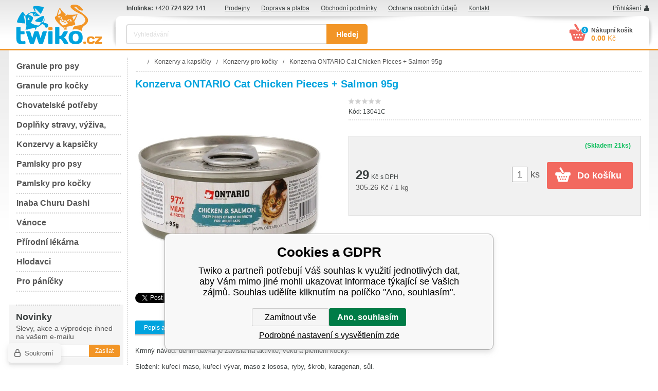

--- FILE ---
content_type: text/html; charset=utf-8
request_url: https://www.twiko.cz/konzerva-ontario-cat-chicken-pieces-salmon-95g/
body_size: 6606
content:
<!DOCTYPE html><html lang="cs"><head prefix="og: http://ogp.me/ns# fb: http://ogp.me/ns/fb#"><meta name="author" content="Twiko" data-binargon="{&quot;fce&quot;:&quot;6&quot;, &quot;id&quot;:&quot;11202&quot;, &quot;menaId&quot;:&quot;1&quot;, &quot;menaName&quot;:&quot;Kč&quot;, &quot;languageCode&quot;:&quot;cs-CZ&quot;, &quot;skindir&quot;:&quot;twiko&quot;, &quot;cmslang&quot;:&quot;1&quot;, &quot;langiso&quot;:&quot;cs&quot;, &quot;skinversion&quot;:1768900512, &quot;zemeProDoruceniISO&quot;:&quot;&quot;}"><meta name="robots" content="index, follow, max-snippet:-1, max-image-preview:large"><meta http-equiv="content-type" content="text/html; charset=utf-8"><meta property="og:url" content="https://www.twiko.cz/konzerva-ontario-cat-chicken-pieces-salmon-95g/"/><meta property="og:site_name" content="https://www.twiko.cz"/><meta property="og:description" content="Konzerva ONTARIO Cat Chicken Pieces + Salmon 95g, Kategorie: Konzervy pro kočky"/><meta property="og:title" content="Konzerva ONTARIO Cat Chicken Pieces + Salmon 95g"/><link rel="alternate" href="https://www.twiko.cz/konzerva-ontario-cat-chicken-pieces-salmon-95g/" hreflang="cs-CZ" />
  <link rel="image_src" href="https://www.twiko.cz/imgcache/b/2/p13041c_260_260_46354.jpg" />
  <meta property="og:type" content="product"/>
  <meta property="og:image" content="https://www.twiko.cz/imgcache/b/2/p13041c_260_260_46354.jpg"/>
 <meta name="description" content="Konzerva ONTARIO Cat Chicken Pieces + Salmon 95g, Kategorie: Konzervy pro kočky">
<meta name="keywords" content="Konzerva ONTARIO Cat Chicken Pieces + Salmon 95g">
<meta name="audience" content="all">
<link rel="canonical" href="https://www.twiko.cz/konzerva-ontario-cat-chicken-pieces-salmon-95g/"><link rel="alternate" href="https://www.twiko.cz/publicdoc/rss_atom.xml" type="application/atom+xml" title="Chovatelské potřeby a krmiva pro psy a kočky (https://www.twiko.cz)" ><link rel="shortcut icon" href="https://www.twiko.cz/favicon.ico" type="image/x-icon">
			<title>Konzerva ONTARIO Cat Chicken Pieces + Salmon 95g - Twiko</title><link rel="stylesheet" href="/skin/version-1768900512/twiko/css-obecne.css" type="text/css"><link rel="stylesheet" href="https://www.twiko.cz/skin/twiko/fancybox/jquery.fancybox.css" type="text/css" media="screen"><!--commonTemplates_head--><!--EO commonTemplates_head--></head><body class="cmsBody body_bg"><div style="display:none;"><div id="prihlasDialog"><div class="prihlasNazev">Přihlašovací formulář</div><form id="prihlasDialogForm" method="post" action="https://www.twiko.cz/konzerva-ontario-cat-chicken-pieces-salmon-95g/"><input type="hidden" name="loging" value="1"><div class="prihlasInput">Přihlašovací jméno:</div><input type="text" id="prihlasDialogFormLogin" name="log_new" value="" class="em-val"><div class="prihlasInput">Přihlašovací heslo:</div><input type="password" id="prihlasDialogFormPass" name="pass_new" value="" class="hes-val"><br><br><input class="button" type="submit" value="Přihlásit se" style="display:inline-block;"><br><br><a class="prihlasOdkaz" href="https://www.twiko.cz/prihlaseni/">Zapomenuté heslo</a><span class="prihlasCarka">|</span><a class="prihlasOdkaz" href="https://www.twiko.cz/registrace/">Nová registrace</a></form></div></div><div style="display:none;"><div id="myAccount"><div class="prihlasNazev">Můj účet</div><a class="fancy_href" href="https://www.twiko.cz/?logout=1">Odhlásit</a><a class="fancy_href" href="https://www.twiko.cz/objednavky/">Objednávky</a><a class="fancy_href" href="https://www.twiko.cz/osobni-nastaveni/">Nastavení účtu</a></div></div><div class="wrap"><div class="header group"><a href="https://www.twiko.cz/" title="Twiko" class="logo"></a><div class="header_right"><div class="header_right_top group"><div class="info">
					Infolinka: <span class="normal">+420</span> 724 922 141</div><ul class="textpages"><li class="textpages_li first_li"><a class="textpages_a" href="https://www.twiko.cz/prodejny/" title="Prodejny">Prodejny</a></li><li class="textpages_li "><a class="textpages_a" href="https://www.twiko.cz/doprava-a-platba/" title="Doprava a platba">Doprava a platba</a></li><li class="textpages_li "><a class="textpages_a" href="https://www.twiko.cz/obchodni-podminky/" title="Obchodní podmínky">Obchodní podmínky</a></li><li class="textpages_li "><a class="textpages_a" href="https://www.twiko.cz/ochrana-osobnich-udaju/" title="Ochrana osobních údajů">Ochrana osobních údajů</a></li><li class="textpages_li last_li "><a class="textpages_a" href="https://www.twiko.cz/kontakt/" title="Kontakt">Kontakt</a></li><div class="clr"></div></ul><a class="login ico_user" href="#prihlasDialog" id="prihlasDialogOn">Přihlášení</a></div><div class="header_right_bottom header_shadow_top group"><div class="header_shadow_left"></div><div class="header_shadow_right"></div><form class="search group" action="https://www.twiko.cz/hledani/" method="post"><input type="hidden" name="send" value="1"><input type="hidden" name="listpos" value="0"><input type="text" class="search_input" name="as_search" placeholder="Vyhledávání" id="whisperer" autocomplete="off"><input type="submit" class="search_button" value="Hledej"><div class="clr"></div></form><a class="cart" href="https://www.twiko.cz/pokladna/?wtemp_krok=1"><div class="cart_heading">Nákupní košík</div><div class="cart_count">0</div><div class="cart_sum">0.00 <span class="normal">Kč</span></div></a></div></div></div><div class="content group"><div class="content_left"><div id="classic_menu"><ul class="cat_ul ul_level_1"><li class="cat_li li_level_1"><a class="cat_a a_level_1" href="https://www.twiko.cz/granule-pro-psy/" title="Granule pro psy">Granule pro psy</a></li><li class="cat_li li_level_1"><a class="cat_a a_level_1" href="https://www.twiko.cz/granule-pro-kocky/" title="Granule pro kočky">Granule pro kočky</a></li><li class="cat_li li_level_1"><a class="cat_a a_level_1" href="https://www.twiko.cz/chovatelske-potreby/" title="Chovatelské potřeby">Chovatelské potřeby</a></li><li class="cat_li li_level_1"><a class="cat_a a_level_1" href="https://www.twiko.cz/doplnky-stravy-vyziva-pece/" title="Doplňky stravy, výživa, péče">Doplňky stravy, výživa, péče</a></li><li class="cat_li li_level_1 li_open"><a class="cat_a a_level_1 a_open" href="https://www.twiko.cz/konzervy-a-kapsicky/" title="Konzervy a kapsičky">Konzervy a kapsičky</a></li><li class="cat_li li_level_1"><a class="cat_a a_level_1" href="https://www.twiko.cz/pamlsky-pro-psy/" title="Pamlsky pro psy">Pamlsky pro psy</a></li><li class="cat_li li_level_1 li_empty"><a class="cat_a a_level_1" href="https://www.twiko.cz/pamlsky-pro-kocky/" title="Pamlsky pro kočky">Pamlsky pro kočky</a></li><li class="cat_li li_level_1 li_empty"><a class="cat_a a_level_1" href="https://www.twiko.cz/inaba-churu-dashi/" title="Inaba Churu Dashi">Inaba Churu Dashi</a></li><li class="cat_li li_level_1 li_empty"><a class="cat_a a_level_1" href="https://www.twiko.cz/vanoce/" title="Vánoce">Vánoce</a></li><li class="cat_li li_level_1"><a class="cat_a a_level_1" href="https://www.twiko.cz/prirodni-lekarna/" title="Přírodní lékárna">Přírodní lékárna</a></li><li class="cat_li li_level_1"><a class="cat_a a_level_1" href="https://www.twiko.cz/hlodavci/" title="Hlodavci">Hlodavci</a></li><li class="cat_li li_level_1 li_empty"><a class="cat_a a_level_1" href="https://www.twiko.cz/pro-panicky/" title="Pro páníčky">Pro páníčky</a></li></ul></div><div class="gray_box"><form class="newsletter_form" method="post" action="https://www.twiko.cz/konzerva-ontario-cat-chicken-pieces-salmon-95g/" id="regmailnovinky"><div class="newsletter_heading">Novinky</div><div class="newsletter_comment">Slevy, akce a výprodeje ihned na vašem e-mailu</div><input id="vas_email" class="newsletter_input" type="text" name="enov" placeholder="Váš e-mail"><button class="newsletter_button" type="submit">Zasílat</button><div class="clr"></div></form></div></div><div class="content_right"><div class="breadcrumb"><ol class="common_breadcrumb"><li class="bread_li position_1"><a href="https://www.twiko.cz/" title="" class="bread_href first"><span></span></a></li><li class="bread_li"><a href="https://www.twiko.cz/konzervy-a-kapsicky/" title="Konzervy a kapsičky" class="bread_href"><span>Konzervy a kapsičky</span></a></li><li class="bread_li"><a href="https://www.twiko.cz/konzervy-a-kapsicky/konzervy-pro-kocky/" title="Konzervy pro kočky" class="bread_href"><span>Konzervy pro kočky</span></a></li><li class="bread_li"><span><span class="bread_active name_hide">Konzerva ONTARIO Cat Chicken Pieces + Salmon 95g</span></span></li></ol><div class="clr"></div></div><div class="product_detail"><h1 class="detail_product_name" title="Konzerva ONTARIO Cat Chicken Pieces + Salmon 95g" id="detail_name">Konzerva ONTARIO Cat Chicken Pieces + Salmon 95g</h1><div class="detail_left"><div class="detail_image"><div class="product_labels"><div class="clr"></div></div><div class="product_sale red_label_big" id="id_usetritePercent_node" style="display: none;"><div class="rotate">
						-<span id="id_usetritePercent">-Infinity</span><span class="percent_char">%</span></div></div><a class="product_image_href fancyImage" href="https://www.twiko.cz/imgcache/b/2/p13041c_-1_-1_46354.jpg" target="_blank" title="Konzerva ONTARIO Cat Chicken Pieces + Salmon 95g"><img class="product_image" id="detail_image" src="https://www.twiko.cz/imgcache/b/2/p13041c_365_365_46354.jpg" width="365" height="365" title="Konzerva ONTARIO Cat Chicken Pieces + Salmon 95g" alt="Konzerva ONTARIO Cat Chicken Pieces + Salmon 95g"></a></div><div class="clr"></div><div class="fb_twitter group"><div class="fb-like" data-href="https://www.twiko.cz/konzerva-ontario-cat-chicken-pieces-salmon-95g/" data-layout="button" data-action="like" data-show-faces="true" data-share="false"></div><a href="https://twitter.com/share" class="twitter-share-button">Tweet</a><script>!function(d,s,id){var js,fjs=d.getElementsByTagName(s)[0],p=/^http:/.test(d.location)?'http':'https';if(!d.getElementById(id)){js=d.createElement(s);js.id=id;js.src=p+'://platform.twitter.com/widgets.js';fjs.parentNode.insertBefore(js,fjs);}}(document, 'script', 'twitter-wjs');</script></div></div><form class="detail_right" action="https://www.twiko.cz/konzerva-ontario-cat-chicken-pieces-salmon-95g/?false=" method="post"><input name="nakup" type="hidden" value="11202" id="detail_id"><div class="stars"><div class="full_stars" style="width:0%;"></div></div><div class="params_top"><div class="row row_small"><div class="left_side">Kód: <span id="detail_kod">13041C</span></div><div class="right_side"></div><div class="clr"></div></div></div><div class="parameters"></div><div class="quantityDiscounts group" id="js-detail-qunatity-discounts"><div class="quantityDiscounts__title">Množstevní slevy</div><div class="quantityDiscounts__table"><div class="quantityDiscounts__row quantityDiscounts__row--head"><div class="quantityDiscounts__column">Množství - limit</div><div class="quantityDiscounts__column">Výše slevy</div><div class="quantityDiscounts__column">Cena za kus po slevě</div></div><div id="js-detail-qunatity-discounts-rows"></div></div></div><div class="buy_box group"><div class="inner_left"><div class="price"><span id="detail_cenas">29</span> <span class="currency">Kč</span> <span class="tax">s DPH</span></div><div class="cMernaJednotka cMernaJednotka--detail" id="setbind-mernaJednotka-node"><span class="cMernaJednotka__cenaS" id="setbind-mernaJednotka-cenaS">305.26</span><span class="cMernaJednotka__mena">Kč</span><span class="cMernaJednotka__oddelovac">/</span><span class="cMernaJednotka__value" id="setbind-mernaJednotka-value">1</span><span class="cMernaJednotka__unit" id="setbind-mernaJednotka-unit">kg</span></div><div class="savings" id="id_beznacena_node" style="display: none;">
						Původní cena <span id="id_beznacena">0</span> Kč, ušetříte <span id="id_usetriteS">-29</span> Kč</div></div><div class="inner_right"><div class="availability" id="detail_dostupnost">(Skladem <span class="bold"><span id="id_sklad">21</span>ks</span>) <span class="green"></span></div><div class="clr"></div><div id="detail_kosik"><input class="input_amount" type="text" name="ks" value="1"><div class="unit">ks</div><input class="detail_buy_button" type="submit" value="Do košíku"><div class="clr"></div></div><div id="detail_error"></div><div class="credits" id="id_kredity_node" style="display:none;">
						Nákupem získáte <span id="id_kredity">0</span> kreditů
					</div></div></div></form><div class="clr"></div><div class="tabs"><div class="tabs_head group tabs_shadow"><div class="item">Popis a parametry</div><div class="item">Hlídání ceny</div><div class="item">Dotaz na prodejce</div><a class="compare" href="https://www.twiko.cz/konzerva-ontario-cat-chicken-pieces-salmon-95g/?pridatporovnani=11202">Porovnat<span class="count"> (0)</span></a></div><div class="tabs_body"><div class="item"><div class="product_description"><p>Krmný návod: denní dávka je závislá na aktivitě, věku a plemeni kočky.</p> <p>Složení: kuřecí maso, kuřecí vývar, maso z lososa, ryby, škrob, karagenan, sůl.</p> <p>Jakostní znaky: proteiny 13,5%, vlhkost 85%, popeloviny 2,5%, vláknina 0,2%, tuky 0,1%.</p><div class="product_features"><div class="features_table"><div class="features_table_heading">Parametry</div><div class="table_row odd"><div class="features_left_side">Věk kočky</div><div class="features_right_side">dospělá kočka</div><div class="clr"></div></div><div class="table_row even"><div class="features_left_side">Pejsek / kočka</div><div class="features_right_side">pro kočku</div><div class="clr"></div></div><div class="table_row odd"><div class="features_left_side">Druh balení</div><div class="features_right_side">konzervy</div><div class="clr"></div></div></div></div></div></div><div class="item"><div class="watchdog" id="idpes"><div class="pes_aktualni_cena">Aktuální cena produktu je 29 Kč </div><form name="pes" id="idpesform" method="post" action="https://www.twiko.cz/konzerva-ontario-cat-chicken-pieces-salmon-95g/"><input type="hidden" name="haf" value="1"><table cellspacing="0" cellpadding="0" border="0"><tr><td><input class="checkbox" type="checkbox" id="haf_cena" name="haf_cena"></td><td class="text">Oznámit, až cena klesne pod</td><td><input class="haf_cena2" type="text" id="haf_cena2" name="haf_cena2sdph" value=""></td><td>Kč<span class="seda"> s dph</span></td></tr><tr><td><input class="checkbox" type="checkbox" id="haf_cena3" name="haf_cena3"></td><td class="text">Oznámit každou změnu ceny</td><td> </td><td> </td></tr></table><div class="pes_mail"><div class="pes_vas_mail">Váš e-mail</div><div class="vas_mail"><input class="haf_mail" type="text" id="haf_mail" name="haf_mail" value="@"><button type="button" class="button vas_mail_button" onclick="pes_check('Zadejte prosím e-mail, zatrhněte sledované atributy, popřípadě zadejte požadovanou cenu.')" title="Odeslat">Odeslat</button></div><div class="clr"></div></div></form></div></div><div class="item"><form name="viceinfo" method="post" action="https://www.twiko.cz/konzerva-ontario-cat-chicken-pieces-salmon-95g/" id="inquiryForm"><label>Váš e-mail:</label><br><input class="footer_input input_shadow" type="text" id="idinfoobratem" value="" name="infoobratem"><br><label>Váš telefon:</label><br><input class="footer_input input_shadow" type="text" value="" id="infoobratem3" name="infoobratem3"><br><label>Text zprávy:</label><br><textarea class="footer_textarea input_shadow" id="infoobratem2" name="infoobratem2"></textarea><br><div class="recaptcha"><div class="g-recaptcha" data-sitekey="6LdG5B0TAAAAAO8qtBvW_KEsDx9W4ea3ReJReLcU"></div><div style="display: none;"><input type="hidden" name="infoobratemcaptcha" id="infoobratemcaptcha" value="1"></div></div><input class="footer_submit" type="submit" value="Odeslat"></form></div></div></div></div></div></div><div class="footer footer_shadow_top"><div class="columns group"><div class="column column_1"><div class="footer_heading">Jak nakupovat</div><ul class="footer_textpages"><li class="footer_li first_li"><a class="footer_a" href="https://www.twiko.cz/doprava-a-platba-2/" title="Doprava a platba">Doprava a platba</a></li><li class="footer_li "><a class="footer_a" href="https://www.twiko.cz/obchodni-podminky-1/" title="Obchodní podmínky">Obchodní podmínky</a></li><li class="footer_li "><a class="footer_a" href="https://www.twiko.cz/ochrana-osobnich-udaju-1/" title="Ochrana osobních údajů">Ochrana osobních údajů</a></li><li class="footer_li last_li "><a class="footer_a" href="https://www.twiko.cz/proc-nakupovat-u-nas/" title="Proč nakupovat u nás">Proč nakupovat u nás</a></li></ul></div><div class="column column_2"><div class="footer_heading">Důležité informace</div><ul class="footer_textpages"><li class="footer_li first_li"><a class="footer_a" href="https://www.twiko.cz/provozovatel/" title="Provozovatel">Provozovatel</a></li><li class="footer_li "><a class="footer_a" href="https://www.twiko.cz/prodejny-2/" title="Prodejny">Prodejny</a></li><li class="footer_li last_li "><a class="footer_a" href="https://www.twiko.cz/reklamacni-rad/" title="Reklamační řád">Reklamační řád</a></li></ul></div><div class="column column_3"><div class="footer_heading">Prodejny</div><span class="branch_name">Ostrava Třebovice</span><br>Provozní 5492/3,<br>72200, Ostrava<br>Po-Pá   8.00-17.00 hod.<div class="footer_phone">+420 <span class="bigger">724 922 141</span></div><a class="footer_mail" href="mailto:info@twiko.cz">info@twiko.cz</a></div><div class="column column_4"><span class="branch_name">Frýdek-Místek, Staré Město</span><br>Jamnická 223,<br>73801, Staré Město<br> Po-Pá 10.00-16.30 hod<div class="footer_phone">+420 <span class="bigger">720 599 633</span></div><a class="footer_mail" href="mailto:twikofrydek@volny.cz">twikofrydek@volny.cz</a></div><div class="column column_5 footer_shadow_side"><div class="footer_heading">Sledujte nás</div><a class="ico_fb" href="https://www.facebook.com/Twikocz-536402369715777/"></a><div class="clr"></div></div></div><div class="footer_shadow_bottom"></div></div><div class="copyright">Copyright © Twiko.cz. <a target="_blank" href="https://www.binargon.cz/eshop/" title="Pronájem eshopů za skvělé ceny">Pronájem eshopu zajišťuje</a> <a target="_blank" title="Binargon – podnikové informační systémy, webové stránky a internetové obchody" href="https://www.binargon.cz/">BINARGON.cz</a></div></div><script type="text/javascript" src="/admin/js/index.php?load=jquery,jquery.fancybox.pack,binargon.whisperer,forms,montanus.slideshow,montanus.checkboxes,lazy.appelsiini,montanus.select,range4,montanus.tabs,"></script><script type="text/javascript" src="https://www.twiko.cz/version-1768900511/indexjs_6_1_twiko.js"></script><!--commonTemplates (začátek)--><script data-binargon="cSeznamScripty (obecny)" type="text/javascript" src="https://c.seznam.cz/js/rc.js"></script><script data-binargon="cSeznamScripty (retargeting, consent=0)">

		var retargetingConf = {
			rtgId: 52991
			,consent: 0
				,itemId: "11202"
				,pageType: "offerdetail"
		};

		
		if (window.rc && window.rc.retargetingHit) {
			window.rc.retargetingHit(retargetingConf);
		}
	</script><template data-binargon="commonPrivacyContainerStart (commonSklikRetargeting)" data-commonPrivacy="88"><script data-binargon="cSeznamScripty (retargeting, consent=1)">

		var retargetingConf = {
			rtgId: 52991
			,consent: 1
				,itemId: "11202"
				,pageType: "offerdetail"
		};

		
		if (window.rc && window.rc.retargetingHit) {
			window.rc.retargetingHit(retargetingConf);
		}
	</script></template><script data-binargon="common_json-ld (detail)" type="application/ld+json">{"@context":"http://schema.org/","@type":"Product","sku":"13041C","name":"Konzerva ONTARIO Cat Chicken Pieces + Salmon 95g","image":["https:\/\/www.twiko.cz\/imagegen.php?name=13041c\/.1000"],"description":"Krmný návod: denní dávka je závislá na aktivitě, věku a plemeni kočky. Složení: kuřecí maso, kuřecí vývar, maso z lososa, ryby, škrob, karagenan, sůl. Jakostní znaky: proteiny 13,5%, vlhkost 85%, popeloviny 2,5%, vláknina 0,2%, tuky 0,1%.","gtin13":"8595091761609","manufacturer":"","brand":{"@type":"Brand","name":""},"category":"Konzervy a kapsičky","weight":"0.095","isRelatedTo":[],"isSimilarTo":[],"offers":{"@type":"Offer","price":"29","priceValidUntil":"2026-01-24","itemCondition":"http://schema.org/NewCondition","priceCurrency":"CZK","availability":"http:\/\/schema.org\/InStock","url":"https://www.twiko.cz/konzerva-ontario-cat-chicken-pieces-salmon-95g/"}}</script><script data-binargon="common_json-ld (breadcrumb)" type="application/ld+json">{"@context":"http://schema.org","@type":"BreadcrumbList","itemListElement": [{"@type":"ListItem","position": 1,"item":{"@id":"https:\/\/www.twiko.cz","name":"Twiko","image":""}},{"@type":"ListItem","position": 2,"item":{"@id":"https:\/\/www.twiko.cz\/konzervy-a-kapsicky\/","name":"Konzervy a kapsičky","image":""}},{"@type":"ListItem","position": 3,"item":{"@id":"https:\/\/www.twiko.cz\/konzervy-a-kapsicky\/konzervy-pro-kocky\/","name":"Konzervy pro kočky","image":"https:\/\/www.twiko.cz\/publicdoc\/p2070f-2400049-74-74-33784.jpg"}},{"@type":"ListItem","position": 4,"item":{"@id":"https:\/\/www.twiko.cz\/konzerva-ontario-cat-chicken-pieces-salmon-95g\/","name":"Konzerva ONTARIO Cat Chicken Pieces + Salmon 95g","image":"https:\/\/www.twiko.cz\/imagegen.php?autoimage=13041c"}}]}</script><link data-binargon="commonPrivacy (css)" href="/version-1768900510/libs/commonCss/commonPrivacy.css" rel="stylesheet" type="text/css" media="screen"><link data-binargon="commonPrivacy (preload)" href="/version-1768900512/admin/js/binargon.commonPrivacy.js" rel="preload" as="script"><template data-binargon="commonPrivacy (template)" class="js-commonPrivacy-scriptTemplate"><script data-binargon="commonPrivacy (data)">
				window.commonPrivacyDataLayer = window.commonPrivacyDataLayer || [];
        window.commonPrivacyPush = window.commonPrivacyPush || function(){window.commonPrivacyDataLayer.push(arguments);}
        window.commonPrivacyPush("souhlasy",[{"id":"85","systemId":"commonZbozi_data"},{"id":"86","systemId":"commonZbozi2016"},{"id":"87","systemId":"commonSklik"},{"id":"88","systemId":"commonSklikRetargeting"},{"id":"89","systemId":"commonSklikIdentity"},{"id":"90","systemId":"sjednoceneMereniKonverziSeznam"}]);
        window.commonPrivacyPush("minimizedType",0);
				window.commonPrivacyPush("dataLayerVersion","0");
				window.commonPrivacyPush("dataLayerName","dataLayer");
				window.commonPrivacyPush("GTMversion",0);
      </script><script data-binargon="commonPrivacy (script)" src="/version-1768900512/admin/js/binargon.commonPrivacy.js" defer></script></template><div data-binargon="commonPrivacy" data-nosnippet="" class="commonPrivacy commonPrivacy--default commonPrivacy--bottom"><aside class="commonPrivacy__bar "><div class="commonPrivacy__header">Cookies a GDPR</div><div class="commonPrivacy__description">Twiko a partneři potřebují Váš souhlas k využití jednotlivých dat, aby Vám mimo jiné mohli ukazovat informace týkající se Vašich zájmů. Souhlas udělíte kliknutím na políčko "Ano, souhlasím".</div><div class="commonPrivacy__buttons "><button class="commonPrivacy__button commonPrivacy__button--disallowAll" type="button" onclick="window.commonPrivacyDataLayer = window.commonPrivacyDataLayer || []; window.commonPrivacyPush = window.commonPrivacyPush || function(){window.commonPrivacyDataLayer.push(arguments);}; document.querySelectorAll('.js-commonPrivacy-scriptTemplate').forEach(template=&gt;{template.replaceWith(template.content)}); window.commonPrivacyPush('denyAll');">Zamítnout vše</button><button class="commonPrivacy__button commonPrivacy__button--allowAll" type="button" onclick="window.commonPrivacyDataLayer = window.commonPrivacyDataLayer || []; window.commonPrivacyPush = window.commonPrivacyPush || function(){window.commonPrivacyDataLayer.push(arguments);}; document.querySelectorAll('.js-commonPrivacy-scriptTemplate').forEach(template=&gt;{template.replaceWith(template.content)}); window.commonPrivacyPush('grantAll');">Ano, souhlasím</button><button class="commonPrivacy__button commonPrivacy__button--options" type="button" onclick="window.commonPrivacyDataLayer = window.commonPrivacyDataLayer || []; window.commonPrivacyPush = window.commonPrivacyPush || function(){window.commonPrivacyDataLayer.push(arguments);}; document.querySelectorAll('.js-commonPrivacy-scriptTemplate').forEach(template=&gt;{template.replaceWith(template.content)}); window.commonPrivacyPush('showDetailed');">Podrobné nastavení s vysvětlením zde</button></div></aside><aside onclick="window.commonPrivacyDataLayer = window.commonPrivacyDataLayer || []; window.commonPrivacyPush = window.commonPrivacyPush || function(){window.commonPrivacyDataLayer.push(arguments);}; document.querySelectorAll('.js-commonPrivacy-scriptTemplate').forEach(template=&gt;{template.replaceWith(template.content)}); window.commonPrivacyPush('showDefault');" class="commonPrivacy__badge"><img class="commonPrivacy__badgeIcon" src="https://i.binargon.cz/commonPrivacy/rgba(100,100,100,1)/privacy.svg" alt=""><div class="commonPrivacy__badgeText">Soukromí</div></aside></div><!--commonTemplates (konec)--></body></html>


--- FILE ---
content_type: text/html; charset=utf-8
request_url: https://www.google.com/recaptcha/api2/anchor?ar=1&k=6LdG5B0TAAAAAO8qtBvW_KEsDx9W4ea3ReJReLcU&co=aHR0cHM6Ly93d3cudHdpa28uY3o6NDQz&hl=cs&v=PoyoqOPhxBO7pBk68S4YbpHZ&size=normal&anchor-ms=20000&execute-ms=30000&cb=k4ibteq3owz3
body_size: 49500
content:
<!DOCTYPE HTML><html dir="ltr" lang="cs"><head><meta http-equiv="Content-Type" content="text/html; charset=UTF-8">
<meta http-equiv="X-UA-Compatible" content="IE=edge">
<title>reCAPTCHA</title>
<style type="text/css">
/* cyrillic-ext */
@font-face {
  font-family: 'Roboto';
  font-style: normal;
  font-weight: 400;
  font-stretch: 100%;
  src: url(//fonts.gstatic.com/s/roboto/v48/KFO7CnqEu92Fr1ME7kSn66aGLdTylUAMa3GUBHMdazTgWw.woff2) format('woff2');
  unicode-range: U+0460-052F, U+1C80-1C8A, U+20B4, U+2DE0-2DFF, U+A640-A69F, U+FE2E-FE2F;
}
/* cyrillic */
@font-face {
  font-family: 'Roboto';
  font-style: normal;
  font-weight: 400;
  font-stretch: 100%;
  src: url(//fonts.gstatic.com/s/roboto/v48/KFO7CnqEu92Fr1ME7kSn66aGLdTylUAMa3iUBHMdazTgWw.woff2) format('woff2');
  unicode-range: U+0301, U+0400-045F, U+0490-0491, U+04B0-04B1, U+2116;
}
/* greek-ext */
@font-face {
  font-family: 'Roboto';
  font-style: normal;
  font-weight: 400;
  font-stretch: 100%;
  src: url(//fonts.gstatic.com/s/roboto/v48/KFO7CnqEu92Fr1ME7kSn66aGLdTylUAMa3CUBHMdazTgWw.woff2) format('woff2');
  unicode-range: U+1F00-1FFF;
}
/* greek */
@font-face {
  font-family: 'Roboto';
  font-style: normal;
  font-weight: 400;
  font-stretch: 100%;
  src: url(//fonts.gstatic.com/s/roboto/v48/KFO7CnqEu92Fr1ME7kSn66aGLdTylUAMa3-UBHMdazTgWw.woff2) format('woff2');
  unicode-range: U+0370-0377, U+037A-037F, U+0384-038A, U+038C, U+038E-03A1, U+03A3-03FF;
}
/* math */
@font-face {
  font-family: 'Roboto';
  font-style: normal;
  font-weight: 400;
  font-stretch: 100%;
  src: url(//fonts.gstatic.com/s/roboto/v48/KFO7CnqEu92Fr1ME7kSn66aGLdTylUAMawCUBHMdazTgWw.woff2) format('woff2');
  unicode-range: U+0302-0303, U+0305, U+0307-0308, U+0310, U+0312, U+0315, U+031A, U+0326-0327, U+032C, U+032F-0330, U+0332-0333, U+0338, U+033A, U+0346, U+034D, U+0391-03A1, U+03A3-03A9, U+03B1-03C9, U+03D1, U+03D5-03D6, U+03F0-03F1, U+03F4-03F5, U+2016-2017, U+2034-2038, U+203C, U+2040, U+2043, U+2047, U+2050, U+2057, U+205F, U+2070-2071, U+2074-208E, U+2090-209C, U+20D0-20DC, U+20E1, U+20E5-20EF, U+2100-2112, U+2114-2115, U+2117-2121, U+2123-214F, U+2190, U+2192, U+2194-21AE, U+21B0-21E5, U+21F1-21F2, U+21F4-2211, U+2213-2214, U+2216-22FF, U+2308-230B, U+2310, U+2319, U+231C-2321, U+2336-237A, U+237C, U+2395, U+239B-23B7, U+23D0, U+23DC-23E1, U+2474-2475, U+25AF, U+25B3, U+25B7, U+25BD, U+25C1, U+25CA, U+25CC, U+25FB, U+266D-266F, U+27C0-27FF, U+2900-2AFF, U+2B0E-2B11, U+2B30-2B4C, U+2BFE, U+3030, U+FF5B, U+FF5D, U+1D400-1D7FF, U+1EE00-1EEFF;
}
/* symbols */
@font-face {
  font-family: 'Roboto';
  font-style: normal;
  font-weight: 400;
  font-stretch: 100%;
  src: url(//fonts.gstatic.com/s/roboto/v48/KFO7CnqEu92Fr1ME7kSn66aGLdTylUAMaxKUBHMdazTgWw.woff2) format('woff2');
  unicode-range: U+0001-000C, U+000E-001F, U+007F-009F, U+20DD-20E0, U+20E2-20E4, U+2150-218F, U+2190, U+2192, U+2194-2199, U+21AF, U+21E6-21F0, U+21F3, U+2218-2219, U+2299, U+22C4-22C6, U+2300-243F, U+2440-244A, U+2460-24FF, U+25A0-27BF, U+2800-28FF, U+2921-2922, U+2981, U+29BF, U+29EB, U+2B00-2BFF, U+4DC0-4DFF, U+FFF9-FFFB, U+10140-1018E, U+10190-1019C, U+101A0, U+101D0-101FD, U+102E0-102FB, U+10E60-10E7E, U+1D2C0-1D2D3, U+1D2E0-1D37F, U+1F000-1F0FF, U+1F100-1F1AD, U+1F1E6-1F1FF, U+1F30D-1F30F, U+1F315, U+1F31C, U+1F31E, U+1F320-1F32C, U+1F336, U+1F378, U+1F37D, U+1F382, U+1F393-1F39F, U+1F3A7-1F3A8, U+1F3AC-1F3AF, U+1F3C2, U+1F3C4-1F3C6, U+1F3CA-1F3CE, U+1F3D4-1F3E0, U+1F3ED, U+1F3F1-1F3F3, U+1F3F5-1F3F7, U+1F408, U+1F415, U+1F41F, U+1F426, U+1F43F, U+1F441-1F442, U+1F444, U+1F446-1F449, U+1F44C-1F44E, U+1F453, U+1F46A, U+1F47D, U+1F4A3, U+1F4B0, U+1F4B3, U+1F4B9, U+1F4BB, U+1F4BF, U+1F4C8-1F4CB, U+1F4D6, U+1F4DA, U+1F4DF, U+1F4E3-1F4E6, U+1F4EA-1F4ED, U+1F4F7, U+1F4F9-1F4FB, U+1F4FD-1F4FE, U+1F503, U+1F507-1F50B, U+1F50D, U+1F512-1F513, U+1F53E-1F54A, U+1F54F-1F5FA, U+1F610, U+1F650-1F67F, U+1F687, U+1F68D, U+1F691, U+1F694, U+1F698, U+1F6AD, U+1F6B2, U+1F6B9-1F6BA, U+1F6BC, U+1F6C6-1F6CF, U+1F6D3-1F6D7, U+1F6E0-1F6EA, U+1F6F0-1F6F3, U+1F6F7-1F6FC, U+1F700-1F7FF, U+1F800-1F80B, U+1F810-1F847, U+1F850-1F859, U+1F860-1F887, U+1F890-1F8AD, U+1F8B0-1F8BB, U+1F8C0-1F8C1, U+1F900-1F90B, U+1F93B, U+1F946, U+1F984, U+1F996, U+1F9E9, U+1FA00-1FA6F, U+1FA70-1FA7C, U+1FA80-1FA89, U+1FA8F-1FAC6, U+1FACE-1FADC, U+1FADF-1FAE9, U+1FAF0-1FAF8, U+1FB00-1FBFF;
}
/* vietnamese */
@font-face {
  font-family: 'Roboto';
  font-style: normal;
  font-weight: 400;
  font-stretch: 100%;
  src: url(//fonts.gstatic.com/s/roboto/v48/KFO7CnqEu92Fr1ME7kSn66aGLdTylUAMa3OUBHMdazTgWw.woff2) format('woff2');
  unicode-range: U+0102-0103, U+0110-0111, U+0128-0129, U+0168-0169, U+01A0-01A1, U+01AF-01B0, U+0300-0301, U+0303-0304, U+0308-0309, U+0323, U+0329, U+1EA0-1EF9, U+20AB;
}
/* latin-ext */
@font-face {
  font-family: 'Roboto';
  font-style: normal;
  font-weight: 400;
  font-stretch: 100%;
  src: url(//fonts.gstatic.com/s/roboto/v48/KFO7CnqEu92Fr1ME7kSn66aGLdTylUAMa3KUBHMdazTgWw.woff2) format('woff2');
  unicode-range: U+0100-02BA, U+02BD-02C5, U+02C7-02CC, U+02CE-02D7, U+02DD-02FF, U+0304, U+0308, U+0329, U+1D00-1DBF, U+1E00-1E9F, U+1EF2-1EFF, U+2020, U+20A0-20AB, U+20AD-20C0, U+2113, U+2C60-2C7F, U+A720-A7FF;
}
/* latin */
@font-face {
  font-family: 'Roboto';
  font-style: normal;
  font-weight: 400;
  font-stretch: 100%;
  src: url(//fonts.gstatic.com/s/roboto/v48/KFO7CnqEu92Fr1ME7kSn66aGLdTylUAMa3yUBHMdazQ.woff2) format('woff2');
  unicode-range: U+0000-00FF, U+0131, U+0152-0153, U+02BB-02BC, U+02C6, U+02DA, U+02DC, U+0304, U+0308, U+0329, U+2000-206F, U+20AC, U+2122, U+2191, U+2193, U+2212, U+2215, U+FEFF, U+FFFD;
}
/* cyrillic-ext */
@font-face {
  font-family: 'Roboto';
  font-style: normal;
  font-weight: 500;
  font-stretch: 100%;
  src: url(//fonts.gstatic.com/s/roboto/v48/KFO7CnqEu92Fr1ME7kSn66aGLdTylUAMa3GUBHMdazTgWw.woff2) format('woff2');
  unicode-range: U+0460-052F, U+1C80-1C8A, U+20B4, U+2DE0-2DFF, U+A640-A69F, U+FE2E-FE2F;
}
/* cyrillic */
@font-face {
  font-family: 'Roboto';
  font-style: normal;
  font-weight: 500;
  font-stretch: 100%;
  src: url(//fonts.gstatic.com/s/roboto/v48/KFO7CnqEu92Fr1ME7kSn66aGLdTylUAMa3iUBHMdazTgWw.woff2) format('woff2');
  unicode-range: U+0301, U+0400-045F, U+0490-0491, U+04B0-04B1, U+2116;
}
/* greek-ext */
@font-face {
  font-family: 'Roboto';
  font-style: normal;
  font-weight: 500;
  font-stretch: 100%;
  src: url(//fonts.gstatic.com/s/roboto/v48/KFO7CnqEu92Fr1ME7kSn66aGLdTylUAMa3CUBHMdazTgWw.woff2) format('woff2');
  unicode-range: U+1F00-1FFF;
}
/* greek */
@font-face {
  font-family: 'Roboto';
  font-style: normal;
  font-weight: 500;
  font-stretch: 100%;
  src: url(//fonts.gstatic.com/s/roboto/v48/KFO7CnqEu92Fr1ME7kSn66aGLdTylUAMa3-UBHMdazTgWw.woff2) format('woff2');
  unicode-range: U+0370-0377, U+037A-037F, U+0384-038A, U+038C, U+038E-03A1, U+03A3-03FF;
}
/* math */
@font-face {
  font-family: 'Roboto';
  font-style: normal;
  font-weight: 500;
  font-stretch: 100%;
  src: url(//fonts.gstatic.com/s/roboto/v48/KFO7CnqEu92Fr1ME7kSn66aGLdTylUAMawCUBHMdazTgWw.woff2) format('woff2');
  unicode-range: U+0302-0303, U+0305, U+0307-0308, U+0310, U+0312, U+0315, U+031A, U+0326-0327, U+032C, U+032F-0330, U+0332-0333, U+0338, U+033A, U+0346, U+034D, U+0391-03A1, U+03A3-03A9, U+03B1-03C9, U+03D1, U+03D5-03D6, U+03F0-03F1, U+03F4-03F5, U+2016-2017, U+2034-2038, U+203C, U+2040, U+2043, U+2047, U+2050, U+2057, U+205F, U+2070-2071, U+2074-208E, U+2090-209C, U+20D0-20DC, U+20E1, U+20E5-20EF, U+2100-2112, U+2114-2115, U+2117-2121, U+2123-214F, U+2190, U+2192, U+2194-21AE, U+21B0-21E5, U+21F1-21F2, U+21F4-2211, U+2213-2214, U+2216-22FF, U+2308-230B, U+2310, U+2319, U+231C-2321, U+2336-237A, U+237C, U+2395, U+239B-23B7, U+23D0, U+23DC-23E1, U+2474-2475, U+25AF, U+25B3, U+25B7, U+25BD, U+25C1, U+25CA, U+25CC, U+25FB, U+266D-266F, U+27C0-27FF, U+2900-2AFF, U+2B0E-2B11, U+2B30-2B4C, U+2BFE, U+3030, U+FF5B, U+FF5D, U+1D400-1D7FF, U+1EE00-1EEFF;
}
/* symbols */
@font-face {
  font-family: 'Roboto';
  font-style: normal;
  font-weight: 500;
  font-stretch: 100%;
  src: url(//fonts.gstatic.com/s/roboto/v48/KFO7CnqEu92Fr1ME7kSn66aGLdTylUAMaxKUBHMdazTgWw.woff2) format('woff2');
  unicode-range: U+0001-000C, U+000E-001F, U+007F-009F, U+20DD-20E0, U+20E2-20E4, U+2150-218F, U+2190, U+2192, U+2194-2199, U+21AF, U+21E6-21F0, U+21F3, U+2218-2219, U+2299, U+22C4-22C6, U+2300-243F, U+2440-244A, U+2460-24FF, U+25A0-27BF, U+2800-28FF, U+2921-2922, U+2981, U+29BF, U+29EB, U+2B00-2BFF, U+4DC0-4DFF, U+FFF9-FFFB, U+10140-1018E, U+10190-1019C, U+101A0, U+101D0-101FD, U+102E0-102FB, U+10E60-10E7E, U+1D2C0-1D2D3, U+1D2E0-1D37F, U+1F000-1F0FF, U+1F100-1F1AD, U+1F1E6-1F1FF, U+1F30D-1F30F, U+1F315, U+1F31C, U+1F31E, U+1F320-1F32C, U+1F336, U+1F378, U+1F37D, U+1F382, U+1F393-1F39F, U+1F3A7-1F3A8, U+1F3AC-1F3AF, U+1F3C2, U+1F3C4-1F3C6, U+1F3CA-1F3CE, U+1F3D4-1F3E0, U+1F3ED, U+1F3F1-1F3F3, U+1F3F5-1F3F7, U+1F408, U+1F415, U+1F41F, U+1F426, U+1F43F, U+1F441-1F442, U+1F444, U+1F446-1F449, U+1F44C-1F44E, U+1F453, U+1F46A, U+1F47D, U+1F4A3, U+1F4B0, U+1F4B3, U+1F4B9, U+1F4BB, U+1F4BF, U+1F4C8-1F4CB, U+1F4D6, U+1F4DA, U+1F4DF, U+1F4E3-1F4E6, U+1F4EA-1F4ED, U+1F4F7, U+1F4F9-1F4FB, U+1F4FD-1F4FE, U+1F503, U+1F507-1F50B, U+1F50D, U+1F512-1F513, U+1F53E-1F54A, U+1F54F-1F5FA, U+1F610, U+1F650-1F67F, U+1F687, U+1F68D, U+1F691, U+1F694, U+1F698, U+1F6AD, U+1F6B2, U+1F6B9-1F6BA, U+1F6BC, U+1F6C6-1F6CF, U+1F6D3-1F6D7, U+1F6E0-1F6EA, U+1F6F0-1F6F3, U+1F6F7-1F6FC, U+1F700-1F7FF, U+1F800-1F80B, U+1F810-1F847, U+1F850-1F859, U+1F860-1F887, U+1F890-1F8AD, U+1F8B0-1F8BB, U+1F8C0-1F8C1, U+1F900-1F90B, U+1F93B, U+1F946, U+1F984, U+1F996, U+1F9E9, U+1FA00-1FA6F, U+1FA70-1FA7C, U+1FA80-1FA89, U+1FA8F-1FAC6, U+1FACE-1FADC, U+1FADF-1FAE9, U+1FAF0-1FAF8, U+1FB00-1FBFF;
}
/* vietnamese */
@font-face {
  font-family: 'Roboto';
  font-style: normal;
  font-weight: 500;
  font-stretch: 100%;
  src: url(//fonts.gstatic.com/s/roboto/v48/KFO7CnqEu92Fr1ME7kSn66aGLdTylUAMa3OUBHMdazTgWw.woff2) format('woff2');
  unicode-range: U+0102-0103, U+0110-0111, U+0128-0129, U+0168-0169, U+01A0-01A1, U+01AF-01B0, U+0300-0301, U+0303-0304, U+0308-0309, U+0323, U+0329, U+1EA0-1EF9, U+20AB;
}
/* latin-ext */
@font-face {
  font-family: 'Roboto';
  font-style: normal;
  font-weight: 500;
  font-stretch: 100%;
  src: url(//fonts.gstatic.com/s/roboto/v48/KFO7CnqEu92Fr1ME7kSn66aGLdTylUAMa3KUBHMdazTgWw.woff2) format('woff2');
  unicode-range: U+0100-02BA, U+02BD-02C5, U+02C7-02CC, U+02CE-02D7, U+02DD-02FF, U+0304, U+0308, U+0329, U+1D00-1DBF, U+1E00-1E9F, U+1EF2-1EFF, U+2020, U+20A0-20AB, U+20AD-20C0, U+2113, U+2C60-2C7F, U+A720-A7FF;
}
/* latin */
@font-face {
  font-family: 'Roboto';
  font-style: normal;
  font-weight: 500;
  font-stretch: 100%;
  src: url(//fonts.gstatic.com/s/roboto/v48/KFO7CnqEu92Fr1ME7kSn66aGLdTylUAMa3yUBHMdazQ.woff2) format('woff2');
  unicode-range: U+0000-00FF, U+0131, U+0152-0153, U+02BB-02BC, U+02C6, U+02DA, U+02DC, U+0304, U+0308, U+0329, U+2000-206F, U+20AC, U+2122, U+2191, U+2193, U+2212, U+2215, U+FEFF, U+FFFD;
}
/* cyrillic-ext */
@font-face {
  font-family: 'Roboto';
  font-style: normal;
  font-weight: 900;
  font-stretch: 100%;
  src: url(//fonts.gstatic.com/s/roboto/v48/KFO7CnqEu92Fr1ME7kSn66aGLdTylUAMa3GUBHMdazTgWw.woff2) format('woff2');
  unicode-range: U+0460-052F, U+1C80-1C8A, U+20B4, U+2DE0-2DFF, U+A640-A69F, U+FE2E-FE2F;
}
/* cyrillic */
@font-face {
  font-family: 'Roboto';
  font-style: normal;
  font-weight: 900;
  font-stretch: 100%;
  src: url(//fonts.gstatic.com/s/roboto/v48/KFO7CnqEu92Fr1ME7kSn66aGLdTylUAMa3iUBHMdazTgWw.woff2) format('woff2');
  unicode-range: U+0301, U+0400-045F, U+0490-0491, U+04B0-04B1, U+2116;
}
/* greek-ext */
@font-face {
  font-family: 'Roboto';
  font-style: normal;
  font-weight: 900;
  font-stretch: 100%;
  src: url(//fonts.gstatic.com/s/roboto/v48/KFO7CnqEu92Fr1ME7kSn66aGLdTylUAMa3CUBHMdazTgWw.woff2) format('woff2');
  unicode-range: U+1F00-1FFF;
}
/* greek */
@font-face {
  font-family: 'Roboto';
  font-style: normal;
  font-weight: 900;
  font-stretch: 100%;
  src: url(//fonts.gstatic.com/s/roboto/v48/KFO7CnqEu92Fr1ME7kSn66aGLdTylUAMa3-UBHMdazTgWw.woff2) format('woff2');
  unicode-range: U+0370-0377, U+037A-037F, U+0384-038A, U+038C, U+038E-03A1, U+03A3-03FF;
}
/* math */
@font-face {
  font-family: 'Roboto';
  font-style: normal;
  font-weight: 900;
  font-stretch: 100%;
  src: url(//fonts.gstatic.com/s/roboto/v48/KFO7CnqEu92Fr1ME7kSn66aGLdTylUAMawCUBHMdazTgWw.woff2) format('woff2');
  unicode-range: U+0302-0303, U+0305, U+0307-0308, U+0310, U+0312, U+0315, U+031A, U+0326-0327, U+032C, U+032F-0330, U+0332-0333, U+0338, U+033A, U+0346, U+034D, U+0391-03A1, U+03A3-03A9, U+03B1-03C9, U+03D1, U+03D5-03D6, U+03F0-03F1, U+03F4-03F5, U+2016-2017, U+2034-2038, U+203C, U+2040, U+2043, U+2047, U+2050, U+2057, U+205F, U+2070-2071, U+2074-208E, U+2090-209C, U+20D0-20DC, U+20E1, U+20E5-20EF, U+2100-2112, U+2114-2115, U+2117-2121, U+2123-214F, U+2190, U+2192, U+2194-21AE, U+21B0-21E5, U+21F1-21F2, U+21F4-2211, U+2213-2214, U+2216-22FF, U+2308-230B, U+2310, U+2319, U+231C-2321, U+2336-237A, U+237C, U+2395, U+239B-23B7, U+23D0, U+23DC-23E1, U+2474-2475, U+25AF, U+25B3, U+25B7, U+25BD, U+25C1, U+25CA, U+25CC, U+25FB, U+266D-266F, U+27C0-27FF, U+2900-2AFF, U+2B0E-2B11, U+2B30-2B4C, U+2BFE, U+3030, U+FF5B, U+FF5D, U+1D400-1D7FF, U+1EE00-1EEFF;
}
/* symbols */
@font-face {
  font-family: 'Roboto';
  font-style: normal;
  font-weight: 900;
  font-stretch: 100%;
  src: url(//fonts.gstatic.com/s/roboto/v48/KFO7CnqEu92Fr1ME7kSn66aGLdTylUAMaxKUBHMdazTgWw.woff2) format('woff2');
  unicode-range: U+0001-000C, U+000E-001F, U+007F-009F, U+20DD-20E0, U+20E2-20E4, U+2150-218F, U+2190, U+2192, U+2194-2199, U+21AF, U+21E6-21F0, U+21F3, U+2218-2219, U+2299, U+22C4-22C6, U+2300-243F, U+2440-244A, U+2460-24FF, U+25A0-27BF, U+2800-28FF, U+2921-2922, U+2981, U+29BF, U+29EB, U+2B00-2BFF, U+4DC0-4DFF, U+FFF9-FFFB, U+10140-1018E, U+10190-1019C, U+101A0, U+101D0-101FD, U+102E0-102FB, U+10E60-10E7E, U+1D2C0-1D2D3, U+1D2E0-1D37F, U+1F000-1F0FF, U+1F100-1F1AD, U+1F1E6-1F1FF, U+1F30D-1F30F, U+1F315, U+1F31C, U+1F31E, U+1F320-1F32C, U+1F336, U+1F378, U+1F37D, U+1F382, U+1F393-1F39F, U+1F3A7-1F3A8, U+1F3AC-1F3AF, U+1F3C2, U+1F3C4-1F3C6, U+1F3CA-1F3CE, U+1F3D4-1F3E0, U+1F3ED, U+1F3F1-1F3F3, U+1F3F5-1F3F7, U+1F408, U+1F415, U+1F41F, U+1F426, U+1F43F, U+1F441-1F442, U+1F444, U+1F446-1F449, U+1F44C-1F44E, U+1F453, U+1F46A, U+1F47D, U+1F4A3, U+1F4B0, U+1F4B3, U+1F4B9, U+1F4BB, U+1F4BF, U+1F4C8-1F4CB, U+1F4D6, U+1F4DA, U+1F4DF, U+1F4E3-1F4E6, U+1F4EA-1F4ED, U+1F4F7, U+1F4F9-1F4FB, U+1F4FD-1F4FE, U+1F503, U+1F507-1F50B, U+1F50D, U+1F512-1F513, U+1F53E-1F54A, U+1F54F-1F5FA, U+1F610, U+1F650-1F67F, U+1F687, U+1F68D, U+1F691, U+1F694, U+1F698, U+1F6AD, U+1F6B2, U+1F6B9-1F6BA, U+1F6BC, U+1F6C6-1F6CF, U+1F6D3-1F6D7, U+1F6E0-1F6EA, U+1F6F0-1F6F3, U+1F6F7-1F6FC, U+1F700-1F7FF, U+1F800-1F80B, U+1F810-1F847, U+1F850-1F859, U+1F860-1F887, U+1F890-1F8AD, U+1F8B0-1F8BB, U+1F8C0-1F8C1, U+1F900-1F90B, U+1F93B, U+1F946, U+1F984, U+1F996, U+1F9E9, U+1FA00-1FA6F, U+1FA70-1FA7C, U+1FA80-1FA89, U+1FA8F-1FAC6, U+1FACE-1FADC, U+1FADF-1FAE9, U+1FAF0-1FAF8, U+1FB00-1FBFF;
}
/* vietnamese */
@font-face {
  font-family: 'Roboto';
  font-style: normal;
  font-weight: 900;
  font-stretch: 100%;
  src: url(//fonts.gstatic.com/s/roboto/v48/KFO7CnqEu92Fr1ME7kSn66aGLdTylUAMa3OUBHMdazTgWw.woff2) format('woff2');
  unicode-range: U+0102-0103, U+0110-0111, U+0128-0129, U+0168-0169, U+01A0-01A1, U+01AF-01B0, U+0300-0301, U+0303-0304, U+0308-0309, U+0323, U+0329, U+1EA0-1EF9, U+20AB;
}
/* latin-ext */
@font-face {
  font-family: 'Roboto';
  font-style: normal;
  font-weight: 900;
  font-stretch: 100%;
  src: url(//fonts.gstatic.com/s/roboto/v48/KFO7CnqEu92Fr1ME7kSn66aGLdTylUAMa3KUBHMdazTgWw.woff2) format('woff2');
  unicode-range: U+0100-02BA, U+02BD-02C5, U+02C7-02CC, U+02CE-02D7, U+02DD-02FF, U+0304, U+0308, U+0329, U+1D00-1DBF, U+1E00-1E9F, U+1EF2-1EFF, U+2020, U+20A0-20AB, U+20AD-20C0, U+2113, U+2C60-2C7F, U+A720-A7FF;
}
/* latin */
@font-face {
  font-family: 'Roboto';
  font-style: normal;
  font-weight: 900;
  font-stretch: 100%;
  src: url(//fonts.gstatic.com/s/roboto/v48/KFO7CnqEu92Fr1ME7kSn66aGLdTylUAMa3yUBHMdazQ.woff2) format('woff2');
  unicode-range: U+0000-00FF, U+0131, U+0152-0153, U+02BB-02BC, U+02C6, U+02DA, U+02DC, U+0304, U+0308, U+0329, U+2000-206F, U+20AC, U+2122, U+2191, U+2193, U+2212, U+2215, U+FEFF, U+FFFD;
}

</style>
<link rel="stylesheet" type="text/css" href="https://www.gstatic.com/recaptcha/releases/PoyoqOPhxBO7pBk68S4YbpHZ/styles__ltr.css">
<script nonce="G22MRfPWNUXC_0apgl1moA" type="text/javascript">window['__recaptcha_api'] = 'https://www.google.com/recaptcha/api2/';</script>
<script type="text/javascript" src="https://www.gstatic.com/recaptcha/releases/PoyoqOPhxBO7pBk68S4YbpHZ/recaptcha__cs.js" nonce="G22MRfPWNUXC_0apgl1moA">
      
    </script></head>
<body><div id="rc-anchor-alert" class="rc-anchor-alert"></div>
<input type="hidden" id="recaptcha-token" value="[base64]">
<script type="text/javascript" nonce="G22MRfPWNUXC_0apgl1moA">
      recaptcha.anchor.Main.init("[\x22ainput\x22,[\x22bgdata\x22,\x22\x22,\[base64]/[base64]/[base64]/bmV3IHJbeF0oY1swXSk6RT09Mj9uZXcgclt4XShjWzBdLGNbMV0pOkU9PTM/bmV3IHJbeF0oY1swXSxjWzFdLGNbMl0pOkU9PTQ/[base64]/[base64]/[base64]/[base64]/[base64]/[base64]/[base64]/[base64]\x22,\[base64]\x22,\x22J8K3HDcrY3szFA0xwrDCgmTDqg/CrMOmw6EvwqkMw6zDisK2w61sRMOxwrvDu8OECw7CnmbDgcKPwqA8wpMkw4Q/ME7CtWBkw6cOfxLCiMOpEsO4WHnCumwiIMOawrsrdW89N8ODw4bCvzUvwobDgMKmwozDmMOtNzVCQ8K9wobCpsO/cBHCl8OAw4bClDPChcOfwpfCosKNwp5jKhDCk8KSRcOYcWHCv8KnwrXCgisMwrXDpUgDwqHDsBgQwqjCsMKxwoxYw4IBwo7DqMOaXsOBwrHDvjNHw7wEwqtcw6/Dh8K5w7M7w5R3KMOOIDjDnnLCpcO8w5sRw7gEw4MSw7wLUSoCF8KXNcKlwoEnGlrDsw/DtcONV10ZCsKqO1dmw58Pw5fDjcO+w6/[base64]/[base64]/Dsyx5fMOcZ8K+wp3ClMOmQAsnHMOUw5rCpQnDpsK4w5TDjMO7d8KQPy0Udxgfw47CgV94w4/[base64]/Ci3dXw4FUwpvCvcKWwqXCg8KgQznCmmfCk8K4w4LCtMOLTMO2w4o0w7bCh8KPInAVeyZPB8KswpPCq0DDrH/Cnx0cwo0ewpjCisK3KcOLLQHDnn45RMK+wqnChUxSdCkdwrfCvj5Cw7NyYljDuDLCrV8vC8KFw5TCmMKdw4wPLmLDpMOnworCmsOLHcORbMOwbMKkw4rCilXDlAzDmcOJR8KrGjvCnRE1MMOIwr0XD8O9wrRqQcK1w6cUwqdhJMOGwpjCrsKofwEBw4LCmcK/Cz/Ds0rCpcOTUmXDuS1+FUBFw5HCpQzDtRLDjxk1RV/[base64]/CicKuYMKpeXh/QSBNw5A9UjpaTcOGf8Kyw7/Ct8KUw5kTbMOLTsKnThFQLMKvw7fDuUHDim7CsW7CqEJtG8KMZ8OQw5tpw6UnwrZyAynChMKrTgnDnMKiUcKgw4J/w5tjA8KFwoHCscOVwpXDnw/DiMOTw63CscKuLEDCtm4xd8ONwo7DjMKIwp5uVwU5OhfCjil6w5DCvEEiw7DChcOuw6bCpcOFwq3DnBTDt8O4w73DhErCtUXDksKKDwJRwpBjQU/[base64]/Ck8Kiw5nCohVKIcO0w7snWTHCosK2JEo1w6EBLcO5YwV7dMOCwotDSsKJw6rDpGnCg8KLwq4Mw5NUDcOQw6oiWk4Udjdkw6IlUwfDtn4tw6vDksKiflkCTsKeFsKmOShbwobCtnpDZi9vAcK7wr/DmgAKwoddw4JJMWbDokzCu8KxIMKAwrHDucOhwrXDsMOpFTvCm8KZQxDCg8OHwpRuwqHDuMKGwrFPZ8OWwoVjwpckwq/[base64]/[base64]/ClcOEKQjCgcOAwos9wpg1w4QGZMOIaWdNL8OtasK2JsOnLBLCkDEBw4zDg3hLw5NLwpAJw6HCtmgQNMO1wrjCilEcw7XCgFjCn8KSGm/Dv8OBJl1ZU0cOJMKpwrTDtHHCjcOrw4zDmlHDqMOxbRfCiVN/wr9Dwqhtw5vCu8K6wr0iJMKlRkbCnBDCqDzCgxvDi39kw4TCk8KqJCsMw4s4bMOVwqwwfMORa3x/VMOKDMKGXsOawqDDn1HClAptVcOOCj7CnMKswqDDgEBgwo9DHsOOPMObw7TCmxBpwpLDvX5CwrHCicK9wqrCvsOlwrPCn3LClwNxw6rCuQLClsKlPhg/w5TDqcKWIWPCvMKHw4YAEkfDoUrCucK/wrXDiB4iwq7CvCXCqsO1w7UVwp4aw5TDqRIGK8O/w7XDkmAgFMOENMKsJwrDp8OyRi7Cv8Kww602woE3PRnCnMK/wqw5FMO+wqMvVcOSSMOrKcK2Izd/w54awp4bw7PDok3DjDnCscOvwpXCh8K/[base64]/Ch8OawofChAwGw77Co1TDsMOUIQkeLyDDvcOqfznDiMKFwoEEw6nDlBk6wpBBwr3CmiHDpMKlwr/Ds8OTQ8O4GcOyd8OUH8KCwphOE8KpwpnCh0VODMKaMcKhO8OUJ8OqXhzCqMKVw6I9UgnDkjvDu8OFwpDCnWYJwrAMwrbDhQTCskFWwqbDusKtw7TDhh9Zw7VFDcK9MsOMwqtmU8KUF0oAw4nCiSrDv8KswrIQLcKNCCMwwqgpwqEMGifDpSwGw5kEw4RTw5/CqnPCqC1/w73DjhsCJ3DCr1NlwqrDgmLCuWvDrMKFWHU7w6bCqCzDrinDjcKEw7fCpMKYw5VxwrMBGTDDi0Z5w6TCiMKjE8OKwoXCn8Kgwp0CI8KbQ8KOwrIZw6A9C0QhGS/Ci8Ofw67DnwPCg0bDiUvDqEAJcnUmYSXCicKFdB8tw6vCgsO9woshJcOvwrVqSCnCh34iw4zClcOAw7/DowkkYhLCrCl6wq0VCMOMwoXCqDTDk8OUw7YCwrsNw4FIw5MOw6vCosO8w7rCkMKYLMKuwpcRw4jCuzkfccO4I8KJw5fDgsKYwq/DmsKlZ8Kxw7DCjDNQwpw8wo1TWkzDgxjDn0Y/[base64]/[base64]/[base64]/EMOUb3p+w5fDuMOECG/DocKfw4MYUh/DvcKew4NyQsKkbCvDgXN0wopXwpLDr8OFDcOtw7PDucKAw6DCvy9rw6zDjcKlSWzDhsODw5EiEMKGChMWJcKefMOJw5rDk0R/[base64]/w7gHw7jCs8Okw4Eyw57Djg8Yw5zCuQPCixfCn8KOwqdXwofCtsOBwqwdw7PDkcOcw77Ch8O1T8OsDGXDtFEKwoDCm8Ktwr5jwrvDgcOYw7wgQGDDoMOow6M/[base64]/DkBPCiEzCnMO4T8KewoMRUQ0QwqQNFF80w5XCkcKew7TDvMKDwpLDocKDwqcVTsOpw5/DjcOdw4s5HDXDv2svA14/w6Qtw4NCwo3CrFXDvnw+GwzChcOlDU3Cqg/DncKpCgPCj8OBw63DvMK/fRtwOCFXZMKZwpEKKkLDm2RLwpjCm0FWw5lywr/DvsKkfMO/w4/Dr8O2MlXCiMK6NMKAwrk5worChMKoSDrDhVpBw43DqU5eTcKdbBp1w6LCqMKrw6LDrMKtX2/Coj87LcOfJMKcUcOzw7RMBS3DvsOww6bDg8O2wofCs8Kpw6AGDsKEwoDDnMKwUhfCocKHUcKPw6p3wrfCk8KNwrZXP8OtB8KFwpEMw7LCiMO/f3TDnsKCw7nDr1dFwpQ5Z8K3wr1jd3LDmcKyPkZDw7LCs3NMwpPDiHbCuRnDjhzCmgFaw7jDoMKmw5XCm8KBw7kEaMOGXsO/d8OHC0HCpsKWAwRdw5fDglpiw78+FycHDn0Lw77CgMOhwrvDu8KGwq1bw4dFawwZwr5KTS3ClMObw43Dq8Kqw5zDqC/[base64]/w7TDu1NeasOuw4UpR10KPMOaw4fCp0zDjcOTw7jDu8KLwqzCq8K0PMOGGx1RJBbDsMKpwqIDaMOZwrfDl2/CmsKZwprCrMORw7/CqMKQw6nCrMKuwogWw4h2wrrCkcKEWnXDscKFIyNew4xMLSkdw6bDr3LCl0bDq8Ohw4k/[base64]/DicKbworCi8K7Qi8fwpZXU3cyVMOZJz/[base64]/Dkz1Vw7QpcU3CkHfCocKdw45jQnYZw4nCv8KLw6PCqsKmNgYEw5gtwqdfJx1seMKKeEfDtMOnw5/CvsKZwrrDosOtwrDCtxPCu8O3LADCiA4xIG1pwqDDlcOaDMKaLMK1LEfDhMOIw5dfXsKWeWN1b8OrfMOmCl3CtEzDusKewpLDrcO+DsORwr7Dt8Opw4PDtxIfw4Qvw4BMBUg+UQRnwp/ClnXCsEfCqQDDhDvDqUPDujjCrsOywoMOB3DCs1RQF8O+wrY5woLDjsKxwqMfw6c+D8O5EsKLwpdsAsKmwprCt8Opw5Fvw4NWw7I/wpRlCcO0wrpoHCjCoXs+w5bDki7Cr8OdwqU2HnHCshhjw7g5wrkOZcOEKsOiw7I+w5hew5lswqx0IHTDkiDCoQvDgkdtw4TDmsK2QMO4w7LDncKVwo/DhsKWwoHCtMOow4PDt8OaMT5VMW5AwqPCjDo5cMKlEMOCM8K7wr0UwqbDvwBcwrZIwq1IwolyRXslw5oiS3AtOMKTPcO2Fi8rw7/DhsOdw5zDjgoxXMOAQjrChMOAF8KIA1XCmsOHw5kKJsOfXMOxw6IDRcOrWsKtw4ExwohFwp7Cl8OEw4DCiBHDncKxw4o2AsK4IsOHQcK/[base64]/DlcKUZcO3DCfCs8K6wq3DkgTCuMKvMxDCjsKwXkQ2w4MZw4XDsGzDm0bDk8Kww5Q5Q37Dt03Ct8KBPcOdScOJT8OYRAjDuX5wwrJFfcOkPCR1cCQZwpLDmMKyFnfDjcOGw5bDj8OGcVcmRx7DvMOwAsOxWCRALlBAwr/CqB1yw7fDqMO/WFU6w5/DqMK1w71Hwowfw6PCiB1wwrEoPg9jwrPDlcKGw5LCr0vCnztZacO/CMOqwovDpMODwq4uA1VnY0U9RsONDcKudcOPLHjCisKNQcKSd8KCw5zDtw3CgQ4dSm8HwoHDn8OnEBDCjcKcM2rCqcOgb1zChVXDrEvDiF3CtMOgw6V9w7/CtVk6aGnDksKfd8KbwrMTb3/Cq8OnSGIkw5wsOyZHJH0jworCtMOywpEnw5vDgcOLEcOJKMOkLmnDs8KRIMOlM8K3w41yehbCrcO5OMOIPsOywoYVMitewp7DqVsPOcOTwrLDsMK5woltw4XDmi98IXpQCsKIZsKEw4I/woBubsKUU1FuwqXClWjCrF/DoMKmw6XCucKawpsrw7ZLO8OZw6jCvMKLVzrCtRtuwofCoFVSw5UwTcO4fsOjMgsnwo10YsOIwpvCmMKBFcOUCsKlwqVFTEvCtsOaO8KJfMOxPFACwpBdwrAFbcOgwprCgsOfwqJjIsKRaS4/wpNIw6nCpEbCr8Ktw6Y5w6DDmcK1EMOhXcKYN1VbwrtULHXDn8KwKnNlw5bCkMKwesO/AhPCvnTCpjUoTMKsSMOaQcO6OcOWXMOVH8Ktw7DClgjDp1DDhcKpZETCvHrCscKTIsKtwoHDscKFw4o/w7rCi1skJ3PCjMK9w5DDvR3DssK2w4xDFMOCU8O0UMKuw6pMw7LDiWjCqX/Cvm/CnQrDhQ3DoMOywqxrwqTCiMODwrxCwrNJwr9swrkLw7nDl8OXcxPDqCPCnDzCosOfesO7HMK/[base64]/CqlDCs8OpW3tOw4wawpxJw7vDucKYw7EFHMKOw7UuwpkCwrTCuDTDlHLCqcKTw5rDv0jCosOhwpPCogjCqcOdTMK0EyfCgBLCpQnDt8OABFdHwonDlcKvw7dkfF1OwofDjyHDjsK3VjnCtMKGw5fCuMKAw6jCuMKOwp0two/CkW3CoyXCg37DvcKrNxPDv8KGB8OwSMOWPn9Qw7bCm2jDpQsSw6LCjMOnwptQA8KDLzZ3EcKyw4ESwrrCmcOLQ8KoWRN2wpvDnz7DuA8OdwrDnsKWw41pw7x0w6zChFXCrsK6ecKTw797a8K9LcO3w6fDo0dgZsKGdB/ClEvDqxkMbsOUw6zDvE0kW8KewoFqdcOsBk/Do8KYLMKFE8OiPzrDvcOiK8OqM0UiXm7DgsK+KcK2wqlXPDVxw7ELBcKvw4fDuMK1MMOHwrAAcnPDoxHCvGRdNcK8DsOQw47DjSrDq8KOTcKDLVHChsO3CmsvYB/[base64]/CksKiJQTCv2PDkMORCmfCg8KxZT/Cu8OteGAbw5HCqWPDjsORS8KUcBHCtMOVw5jDscKYwqDCoFofQE5fTcKqL1dWw6Rsf8OEwoRAKG19w47Cph4XFj9xw5fDj8OWGcOaw4Vjw5t6w7kVwr/[base64]/fcK7w6zDhzxWwq5GwoXDqX4Vwqgjw7/DhsK3dMOSwqzDjCQ/w5tHJyF5w7DDpsK7w6nDk8K7QRLDjnjCjsOFSCE0dl3CmMKfBMOySglmGAwsHUfCoMO5EnEWUU8pw7/[base64]/w6YZQlILwqnCjMOqdBzDg8KkIMOrwqg0wpE8QsOxwpTDs8KkYcOvNDnDjsK7EAhrb27CuhIww7AbwrXDhsK4YcKlSMKdwohKwp44BhRoJAbDmcOPwrDDgMKGEmtrBMOPGAw2w6J0HEVGGMOTYsOKHwnCkBLCoQNCwpvCm0XDigDCs08yw6l/cy82HsK9XsKObjF+AjUAOcKhwo3CijPDhsOvwpPDnXDClcOpwo5pIFDCmsKWMsK1bER5w7t8wqnCosOZwpXDs8KPw65Lf8OFw7xSdMOoI347VWzCtVPCsDjDkcKpwo/Ch8Kbwo3CoC9Oa8OzbU3DgcK2wr1RF2/Dn1fDk0PDvcKOwoDDucObw4hPDFnCrB3CrXlNL8KNw7zCtRXCpzvCqGt4R8OOwo0uMRUxMcKpwoEVw5fCtMOSw7lNwqLCiAEAwqPCvjzCjMK3wpB4R17DsinChSXCtBzDoMKlwphBwrrDk3d7PcOnTy/Dvk5DIArCqR7CocOqw6LCncOcwp7DpTnCkXoIQ8OMwoLCkMKmWMOKwqAzwqrDqMOGwoxbwrU8w5J+EsOswr9nfMO2wr8yw6Q1R8O2w4k0w4rDhkwCw5/[base64]/Ikdaw63DuULCmcOiAjPDm8O9YcKRwp3CkWfCosOTUcKsI0fDvylswoPDusOSb8OewqbCnMOPw7XDjUkFw6zCgRs/wptMw7AXwq/CosOyCX/Dr1c5TiURfgRPPcKCwrQTGsOww5plw7XDsMKrQcOJwqlSCT4bw4RhPgtjw600OcO2Gh93wp3DnsKwwpMcWMOoecOcwoXChMOHwocjwq7DlsKIKsKQwoLCsk3CsSs7DsOtLT3CjnrCsVB6HSzCtsKxw7YMw5hRCcOBcQ3CrcOVw63DpMK/[base64]/[base64]/w7Zsw4gYGMOGwpoPQizDvDvCiMKzw5RrccKVwpIawrZVwoVywqpkwr9ow6nCq8K7Mx3CiyVxw5ocwp/DhwLDsXgnwqB0wppgwqsmwoPDoCR8TsK2QsKvw4PCjMOCw5BOw7bDlsOQwovDmVknwqQtw6bDnhHCumnDhALCj3DCgcOCw6nDmcONaVdrwoh8wobDrU7CvMKmwoXDtDlKP3nDiMK3WyITHcKTfAsRwpvDrQ7CksKJMUjCosOsC8Ouw5zCksK/w5rDk8Knw6jChUtYwq0+IMKww4cYwrdnwrLCuwbDksOWXSDCtcO/enHDgcKVbHxiLsKIScKywpbCk8Oow7TDuEs+MlzDjcKnwr94wrPDuELCtcKSw7PDvsOvwoMsw6DDrcKMcQvDrypmOzHDmCR6w65/Mw7DmDXDuMOtOQHDsMOaw5Y7cH1SK8OtdsKOwojCj8OMwojCsGFeTgjCuMKjI8OawpIEOVrCpMKywo3DkScHVE/DqsOrSMKjwqvDjjRMwrdRw57DpMOua8OQw6zChFDCn2UPw6/Dox1Mwo3DqMKdwpDCpcKPacOtwrTCv0zCrGrCgFlxw5/[base64]/CmhbChhNBVXnCgXjCnVzChMOUGR/[base64]/CscOWw6QFw4MXRT5SwoXDk0jDnMOjw60mwqx7YsOOCMOlwrI6w6kPwrvDvR7DhsK4GAxkwo3DhjnChjHCiH7DunDDtAnDucOFwpVFMsOrXGIaNcKXDMKsAGQGLF/CiXDDsMOww7DCoSdxwrMyFU8+w5M1wrZ/wojCv0jCrn9Gw5s/Y27CosKuw5/DjsOeCAkHQcKOQX8kwqY1WsKzSMKuZ8K+wrcmw43Du8KAw71lw41NQcKWwpXCsmLDljJmw73Ci8OfOMKwwpRxD1XDk0XCjMKXAMOSJsK8FyPCkEh9P8Kmw7vDvsOEwqxKw7/CsMO8fcO2AXNgDMKjFDBOclDCgsKDw7gAwrzDqijDs8KGZcKMw5UBSMKXw4TCj8K6ZAHDjV/Cj8OgacKKw63CigPCrw5YXcOrdsKrw4TDiRjDp8OEwqXCmsKaw5hVCgfDhcOAGHR5csKxwrhOw7MwwqzDpHQCwqd+wqPClwsuD04fBl7CscOiZcKZfQEKw4xVYcOTwpA7dMK2wp4Vw7/DkD0kfcKBUFBaOcOfNTrDlnjCs8K7NT/ClQV/wrp1Xi49w7TDigHDrmtUC0gdw7DDlxBZwrB6wpR0w5l8BcKWw4/DrFzDkMKUw5rDo8OLw5lPLsKDwrk3w6YXwoECZsOsIMOyw6nDoMKyw67CmHHCocO9w7jDvMK/[base64]/DscK+P8OyF8KHw6VHVsORdsOrwpg/wp80L1QbRsOnTjbCrcKcwobDu8K2w4LCnsOvH8KscsONVsOlaMORw4pww43Cj2zCmj1wJVPCnsKXawXCtnEPZn3DnV8zwoUKVcKyXlTCkHBlwqAMw7bCtALDqsOMw7d8wqgew58fcRnDsMOJwqFYVllRwrDCly/DtMOfMMK2dMORw4zDkxZ6FFBUdGbCmVPDsSbDqBbDu1IyQzoDcMKhJyzCn0XCr17Do8KZw7vCtsO/JsKLwp8QGsOoBsObwrXCpmXCjw5nF8KdwrECMSZXQmVRYsKBBDfDi8OTw4hkw6l5w6ccFSPDnnjCvMOZw5/Dql4cw4jDiVRRwp3CjBHClgJ9KGLDrsOTw7fDt8Oiw70iw4vDvU7CksOOw5TDqmnCnjrDtcOJFDIwR8Oow4YCwpXDu3Bgw6t4wo1kC8O0w6IcTwDCucOPwrRjwoQBOMOaEcKqwpBmwrcGw7hDw6/[base64]/DshTDjVrCpMKGwoLCsGnDnMOlXcKLfcO1GzYLwqwBHk1awr8Swq/CrcKlwrNbcnbDv8OPwpTClEvDicOqw7pOYMKiwopvBsOaVj/CohB9wqNmaEHDuybCjAfCsMO1bsKgCnbDh8O+wrPDjFBhw4fClcOTwp/[base64]/[base64]/w4x6woxLwonDp8Otw6XChHXCh8K3N8K2wqnDp8KzYMKGw4MJw6IJw49RFsKtwrBGwpkQV3zDt2rDusOYd8Ozw5bDtUDCpCtyTXfDrcOKw7PDr8OKw6fDhcO4wr3DgAPCmmM5woZsw4vDk8K0w6TDo8Oqw5TDlC/[base64]/Ds3HDjcKfwoBmw4vDpMOBcMOBdcKRwpUkwrodCxTDrcKmwprCi8KMHj7DmcKlwrrDgCpIw40Tw71/w4ZRPmcUw57DtcKIEQxBw5tJXylBOMKrVMOvwo4WXTDDq8K5QifCt341BcOFDlLCicOLMMK5eRREehHDgcKbZidww7TCvFfCpMOrLVjCv8KvLi1Zw6tTw4wRw7RXw7VRbMOUMU/[base64]/DpAtjwq/Cr0UmwrDCgwczHC8TdwF8eTtPw6cFV8KtH8KgBQvDqQHCnMKNw5M7TzLChmFZwrPCqMKvwqTDtcKqw7HDlsOSwrEqwqnCqXLCu8KGV8OZwqt0w495w4N1AcO/aU/DoA5Sw7zCssK3V2DDuBBkwo9SR8OTw5fCnVbDq8KPMyHDrMKQAHbDnMOOYQDCnzDCukUIYMKkw5oMw5fDnjDCjcK9wozDusKmW8KewoZ0wqPCs8ORwrpYwqXCmMKDesKbw442UcK/dkRmwqDCusKFw7BwC0HDrB3CmnNFUhluw7fCiMOKwqHCusOoS8Kjw5vCjmYZCcKnwr10wpvDncKvDB3DvcK5wq/CjnZZw7nCixYvwp0aesO6wqIYWcOKbMKYccKPfcOswpzDkjfClcK0cHJJYVbDvMKcEcKHACZmcDAdwpFJwrhULcKew6w9bzZMPsOXYcOdw73DuDDCj8OQwrnClQbDuyvCu8KgAsOrwqJSWcKCRsKVahHDuMKQwp/Dp3hEwp7DjMKbfRHDu8O8wqbCrxLDkcKIVm0uw6NmIMOxwqVmw4nDmhLDmDcSW8KlwpkFG8KAeGzClBEWw4rCkcO+LcKLwrLCmlDDu8OcFCjDgArDsMO4GsKeXMO8wozCu8KGIcO2wo/CisKswofCpjbDq8OML3RSUGrCnFFjwpo6w6Qrw5HCpyZWFcO7IMKpM8Ktw5IsUsOqwqbCrcKYIh7DhsK+w6oBC8K/eEljwoVnGsOvUxceClorw7h/[base64]/LcO/[base64]/DshnCv1TCnR43BcOnXMKWwoh9T1nCusKAPsKdwoHCuEAzwovDqMKwZzdUwqI4E8KOw6NJw7bDlALDo1HDo13DjQgVw55PBzHClXDDq8KYw6hmUDDDqcKQaBICwpzDl8Kiwo3DqQppScKbwrBzw4UNY8ObKsOMGsK4wqMVKMOuW8K2QMOEwr/Dl8KJX0VUbzF9Nlh9wrhmwpXChMKuecO4ZgvDgMKPPG0WY8OyDMO6w57CrsK/SBB7w6HCqVHDlm3CpMK9w5zDtx9cwroIAwHCtmvDr8KNwr1bDi4lKgTCmVbCmQbCosKnVsOwwrXDlAR/wpXCgcKUEsK3EcOHw5cdKMO0QmMnK8KGw4EZJzlHGsOxw4EJHGRKwqLDnUcFw4LDkcKOEcO1EX/DoXdnRmPDux5afMO0c8K7KcOow5DDq8KbNQEmW8OxRzvDlcKGwr1jYWQFTsOyEzR1wq7CjcKgRMKyXcKjw5bCmMOCHMKeacKbw67CpsOfwrpYw7zCoSs0agQBXsKJRcKJRV3DlMK5wpFwKgM/w5TCo8K5RcKDDm3Cg8OmY3suwpMcCcOZLcKRwocKw5g/LMOMw6FwwoQkwqbDncOyPzYGIsOtSB/[base64]/wqXDq8OCw51Nw6fDssKCw4U/wrLDqmLDvFsxazMEwowew7XDii7CmgzCkHlqSk46PcOlH8Ojw7bChBrDgTbCrcOgVF4kRMKrXR4+w48MB2tFwo0oworCqcOEw6DDusObSgdJw53ChcOWw6x6EcKWOBXDnMOJw70xwrMMVxLDncOhehxdFzvDrmvCsVEtwpwrwokbfsO8wop/[base64]/woZVw67CqEtzw5HDmsKCw6x4YcKTwqHCs3DDvcKFw55lBm4hwrjCl8OcwpHCnxQPUU06NkXCqcKbwrPCiMOgwpxww4I1wpnCqsOhw6QLWU3CjzjDsEQPeW3Dl8KeY8KSJURXw6/DoElhX3XCtMOjwroiTcKqTihJYE1kwp4/[base64]/DkcK9w7fCpMO+w5zCnMOEE8KVdR7DqzHCtsKRYMK/wrotT3J8TSjDtAkzdWbCrRMLw4MDTg99LcKawozDgMO5wpHCpXDDi3vCg3l2Z8OLecOvwohRPzzCtVJAwppzwoLCsQltwqbCjSXDqHwGGR/DrjrCjit7w5lzRsKyMMKpFUbDpsOQwrLCvsKCwrvDrcKLBsKoYMOUw55mwo/CmMOCwq4Gwr/DtcOIG3rCrUkIwofDlBLCm37Ck8OuwpNrwrDCsETCmB4CBcOKw7nClMOyOxvCtsO3woAQw4rCoi7CgsO8UMOewqjCmMKMw58zAMOkGcOJw5/DjiLCrsOwwo/CllHDgxgLZMOAacKqQMO7w7giwrfDsAssDcOOw6XCuFRkN8OmwpHDucO8JsKCw7vDtMOpw7FOXFt4wpUPDsKZw6LDlhkywpPDvkfCqFjDksOsw4EdQ8OywoJAAgJcw5/DhG9nF0lPQMONccOhdQTCpF/ClEwVJDUKw47CiFgLC8KhCsOPYjbCkkhNHsOOwrEHTsOkwr0iWcKww7bCqGQQbE5pHj0YG8Kdw7HDncK4RcKSw5BJw4bCqinCmixYw4/Cq1LCq8K1w5s3wq7DkkrClkxQwqY7w6LDqSkrw4cEw7PCjnDCsCdKcD5WVj1Gwo7CjMOeKcKqejgQVcO+wqfCusODw6jCvMO/wqgrBQXDnyMgw5oFGsOkw4DDiWTDu8KVw59Kw7fCv8KiWSXCm8KiwrLDr1kMT1jCpMOhw6ElQj4fT8OSw43DjcOVNENuwrnCn8K/wrvCrsKJwq5sDcOxTcKtw7g0w47Djlpdc2BxK8OtaH/CkcOtKWc2w4LCgsKew5dRJgfCrwjCh8O3BsOkZxvCswRGw5gCOlPDrsO8f8K9HG59S8OZMG5WwooYw5nChsOXYy/CoHhhw4PDrMOrwpM4wqjDrsO0wozDnWXDkwZnwqvCgcO4wq4/KTl/w5lEw50nw7HCmitZUXHDjCXDmjZ/fQQdAcOcfk0kwqh7dzldQhzDkEUHwqHDjsKFw5stGQ/DmE4kwqVFw7vCsS1uVMKeai5Swo55G8OZw7k6w63CqnYLwqTCnsOEETjDnwvDoSZGw5EhSsKqw68ewr/[base64]/CgCXCp8KcwrF8wpE8DmllU8Khw4Zpw5l9w6tIWz0ZZsOPwrNvw6/DusOecsOkJlRoKsOzPxBARDHDjcObD8OLBsKzSMKEw6bCk8O7w6kfwqA8w7LCjkhOck5ewr3DkcKgwodzw7wrDnADw7nDjm3DjsOBc0bDmcOVw63CnyDCr13DvMK+LsOyb8O6TMKlw6VKwpJcNU/CiMOFTsOzDxliRcKdAcK0w5rCosOLw7tlYybCoMOPwq5jY8OIw7/Cs3fDgkpfw7wywokHwpnCoVVdw5TCr3HDucOsRVAQEHEXw7/DqW8cw7d9GQw7RCV4wqNNw73CqjrDnwvCjxFXw7Y3wrYVw4d5YsKoAGnDiUzDlcKdwpxrSlRQwo/CqS8nccKyd8KCCMOrO1wCE8KyAR9zwr9twoNlTMKwwpXCpMKwZcOXw4HDlGVYNHzDm1jDvcK7KGnDmcOBRCF7OcOwwqsHIALDtgfCvxDDpcKqIF/CjsOpwoklNBs9EnLCphjCscOdVj1Fw5BdPA/DgcK4w4tRw7cUZMKJw78dwo3ChcOKw7sROWR2CDHDosKfTk/ClsKgw6XClMKgw5MYAsO2WFpnWhjDpsOEwrNeE3PCh8K9wooDSjZIwqoaEW/DqAnCqmkfw6nDoHfCm8OIGcKYw5sWw4oKBDELWA5Aw6vDsQpiw6XCpDLCliphZSrCncOxX2HCl8OnXcOMwp8fwo/CukV+wqYww5p0w53CmMO0W37CucKKw5HDhRHDtcKKw6XDpMKVA8KUw73DgGcxPMKWwosgBDpSwqHDnWHCojBdBFnCqCHCvU9FL8OLFT8zwpIRw64JwobChAHDuTHCkMOOSE1OdcOfaRDDiXcVe1s0wrLCtcO3Az05Z8KnY8OjwoMfwqzCo8O6w4B/YzAHGglBO8O6NsK4W8OoWkLDt0nCky7Crl1WHTggwqhcEUTDpBICEcOWw7UhNMOxw6hYwqY3w4DDlsKAw6HDqWXCkxDCgjh7wrFCw7/DucKzw7fCuGJaw7/DkEXDpsK1w7ZkwrXDpkTDqk1Ba0BZCDfCgMO2wpZTwobDiFDDtcOBwoIRw4bDpMKRJ8K7MsO4GxTCjjcEw4fClcO5wqjDu8OsQcOVJhdAwotXHRzDgcOqwrF/w6DDgXfDoTXCssOWZMK9w5QBw5J0Q03CpljDjghIaQ/CkX7DpMKyGSnDn3Isw43CusOBwqLDjTZrw6ASCG3Dn3Zfw5zDj8KUGsKpPH41PW/Dp3jCvcODwonDk8OPwrXDocOdwqdrw7TCmsOcZx0gwrx+wrHCpVDDlcOlw5RafcO0w6McEsK1w6l8w5gOZHXDu8KURMOIeMObw6jDi8OPw6ZAZF99w4nDsHUaECHDlMK0HhVvw4nDh8Kiwr1GTcOrKkt/[base64]/CoAfCuEHCk8OGw5jDpEV1ZMOIwp3CqMOBQ8OLwrBxwq/Dh8OPYsK8YsOOw7LDucOYFG4FwocIIcOyG8O7w7vDvMKcDjRZEcKXK8OUw4UGwpLDjMODPMK+UsKbBi/[base64]/wrvCux1PVyjDmSJxw7/[base64]/DpSEYw5fCpz/DpRokVjDDpD9hFcKww60YDHTCq8KjKsKnwrHDksKuwpfCgcKfwpApwoxHwovCkSo3A0E/e8KKw41Ow5VjwpAuwqDCgcOHGcKFFsOAe3RXeis2wqdBM8KFNsOjVcOxw5cNw74vw6/CkDdNWsOAw4PCm8OXwpA9wqTDp0fDi8OYZcOjA1I+LH3CssOnw6rDssKcw5rCpzjDgzMQwpYaBMKtwrTDoi3ClcKQZsOZBjLDlcOXRUR+wpvDrcKsRGjCoBA7wqXDilY/NGZ5A2VXwrp6TytHw7XCli9Ac1DDsG3CtcK6woYww7HCisOHHsOBwqNIwqLCrDVTwozDgxrCkA9+wplpw5dJPcKfaMOaQ8KUwpR8w5rCuVhiwrzCsx5Pw4Fzw51aFMOtw4MEDcObLsOswrp1JsKHOlvCpR/Ch8Oaw5E8XMOiwoLDn3bDicKVcMOiHsKMwqBhLydUwrVCwpDCtMOqwqFjw7VTKjlfeDjDscO0asKiw6vCq8Kuw55XwrwsUMKbAiTCs8K6w4TCocKawq0daMOGZjLCnMKLwrbDu3pUI8KaIAjDgX/Ct8OYenl6w7ptEcKxwrXCjXtTIUpqwo/CsgnDk8KFw7fCqiHCg8OpJinDjT5vwqhRw5jClhPDsMORw5rDm8KZTht6UMK5SC4ow5zDvcK+OQ01wrocwo/CrcKbRUEVWMORwqsmOsOcGxcqw47DrcOjwp5LbcOJeMK5wogpw6oPTsO+w5w/w6vCs8OQP3TCicKNw4REwo5Bw6/[base64]/[base64]/CqWnCk0rCn8OLITvDtsKiXXPDq8O9GMKjR8KBS8KhwoHCnzPDjMOdw5RJPMKjKcOsCWdRSMOuw6zDq8Kmw5wew5nDribCm8OGJgjDnsK6YGRswpTCm8K/wqUbwpzDhRvCqsOrw4xiwrDCosKkEcK5w580eFgrEHPDh8KgGcKnwpjChVvDuMKgwrDCu8KEwpbDigoqOg7CrzfCuX8kHgtnwoIdVMK7PUlIwpnChAzDqUvCqcKSKsKXwoQHccOewofCvknDqQgcw6/Do8KRYmsHwrTCpEdKW8K5FzLDr8O6J8KKwq8fwooswqY8w5jDkBDCqMKXw4kWw6nCocKzw49UVRHCvhjCrcKDw7luw7bCg03CisObwqjClSxHG8Kwwq59w5Q6w4Buf3/DvXVpUTzCt8OXwonCjUthwqgvw7osw7LClcOZcsKRF2zDr8OVw7zDjsO5LsKDaF/DritIf8KiLGxkwp3Dl1DDrcOvwpBnEQcHw40Qw6/Cp8OZwrLDo8Ksw6w1AsO8w4hYwqfDsMOoHsKMwqwaRnrCjBDCrsOFw7jDpjInwop6Z8OJwrvDiMKxUMOCw5FEw5TCrkUKRS0SGEc0PQbClcOWwrUBdVXDscOtGjbCnz8TwpPCm8Odw5vDtsOvX0N0eRcwAgwObmvDs8OsIzocw4/DvSXDtsOCNUFWw5gnwr5Fw5/CjcKSw4AJOl0NW8OBX3ItwokFfsOZFhjCqsK2w7pEwqPDtsKxaMK0wpLClG/CrntTwonCp8OYw6/DkA/CjcK5wozDvsOEGcKFZcKzY8Oew4rDpsOXR8Khw4/CqcOow486ThDDhWjDnn4yw7xtI8KWwqghFcK1w5pyVMOEPcOmw65bw4Zmf1TCscK4d2/[base64]/wp4Yw6fCiC8TLsKRcMK+PCbDhXPCgBgwChcTwoMPwpEWw5Z9w6FSw4/[base64]/[base64]/DoMK5dzUqTGcQwrNuPlfCjcOjWsOBNGFLwqxfwr9pPcKySMOQw6rDnsKCw6/Dux0iRsKxKHnCnmx6OiM8wqV9aX8ObMKyMl5GTgZrf3trfgUwDsOkN1ZAwoPCugnCtsKlw6JTw7rCoQfDjkRdQMOPw6fDiEoiH8KeYDTCncORw5lQwovCrF8qwpXCucOnw7XDsMObJsOHwoDDpA41CcOZwpVqw4cOwqJmEFI6B1QyE8K/wpXCtMKATcOxwq3CvTAFw5nCih8Owr5Yw54sw58rTcOFFsOKwrwyT8OmwrRaZj9Xw6YOFV9Xw5QyIcKkwpHDthbDncKkwp7ClxTCtBvCocOlV8ONS8OswqI+wqgHM8KbwpRNY8KcwrAOw6HDsj/CuUp8cRXDiAkVIMKbwpnDusOiZUfCgERGwqQ+wpQZwqjCjgkiFnXCucOrwr8ewrLDkcKPw4JHb2tgwqbDlcOGwrnDl8KEwos/[base64]/Cj8Orw7bCjcO+wqs5wpwBbMO7V8KsHCgvwp1TwqJVGRHDs8O8cXNVwqnDvnvCmDnCiUvCkBfDusOEw48xwpJ0w6ZzSjPCqXrDrTTDuMKPXicDecOaA2EbCGPCokYoIj/DlXhqK8OLwq4PLysRTBDDvMK2H01MwrvDqhTDqcKPw7wVVnrDj8OWIkrDuDYeCsKbT05uw4HDizTDksKzw4p3w4UQLcOCTkPCtcKuwq9tRWXDr8KjRDDDosK/[base64]/CgxTCr1R7w7Uvw6DCnEDCuTRUw7J6wp/Ck0jCo8KiaHfCun/Cq8KJwpLDpMKYTF3DssKnwrktwq3DpsKmw5HCtjtLLwInw5Vqw4M5EEnCqD4Dwq7CjcKgFXAlEMKew6LCjCYrwpxeYsOtwp4CHCnDrk/[base64]/KmpVWEvCnx8Mwo5AI8Opw7DDngsrwocCwqDCiBjCuHDDunDDoMKYw54NOcKkQ8Kkwr94w4HDujvDrsOPw53CscOEVcK+VMOFYBJswrnDqWbCqkvCkEVmw4YEw7/Cv8OCwqxsDcOIAsOMw53DqMO1c8K/w6DDn0DDtAbDvDnCjXguw69RVcOVwq4hXA8hwobDpkc8az7DnjfCncOicE9bwonCqmHDt2srw6l5woLCk8KYwpxteMKlBMKnQcKLw7Ylw7fClxE/[base64]/CpMKyXMKVwofCn8OJwq/DgMKCw7PDhWjDusORP8KMLUTCrcK1csKJw7I4XFpcMcKjW8K4VlEiM1/Cn8K6wqvCm8OkwqcYw48aPDnDmWHCgVHDtMOvw5rDjl0Mw7YzVDVrw5zDrSzDqTJhHm7DuhZJw5nDtAfCvsKiwpLDsmjCo8K3w6M5w6lzwp0YwqDDk8OkwovCjmZKTwV9XEQawprDvMKmwrfCsMKuwqjCiUzDrwQVawB9EcKdJn/Dpgkww6PCg8KpCsOAwrxwHMKKw63Cn8OMwpMpw7PDmsOrw6PDncKbTsKDPTnDnMKjw4rChGDDumnDq8OowrTDvhgOwq4Uw4cawrbClMO3IDdcG1zDmcO5FnPCh8KQw7/[base64]/PVEtKyJewrjDhR1/wo3DvMKnXCvCj8K2w7LDn2/DrX3Ct8KkwpzCgMKKw5srcsOiwq3CikHDoVrCqHvDsyViwpE3wrbDjBPDly02GcOfbsKxwq94w6FsCyTCmxd5wrF3PcK+FScewroXwo0Iw5I9w7LDpMKpw57DrcKFw7k5w49swpfDr8K5f2HCrcKCLsK0w6prRsOfCA0nwqN/w5bDk8O6LTJiw7Mgw7nCo1wUw4dXHghCB8KLQi/CucO5wqzDjFvCnlsQX2UKHcKJVcOewpHDuSJUQEXCqsO5PcK0RExFDR9Vw5vDiUsDPV8qw7nDlcOjw7dVwrjDv1gDXTpSw4DDq3RFw6DDlMO9wo8Aw5Vwc3bDs8O2LsKWw74jI8Kkw5xXaB/DncOXY8K9esOuczLCoGPCnDfDmV3CpsKoLsOhNsOTLA7DuBjDiDbDlMOewrnChcKxw4dPdsONw75BNivDiHHCoX/Cq3TCu1Y8c3Q\\u003d\x22],null,[\x22conf\x22,null,\x226LdG5B0TAAAAAO8qtBvW_KEsDx9W4ea3ReJReLcU\x22,0,null,null,null,1,[21,125,63,73,95,87,41,43,42,83,102,105,109,121],[1017145,391],0,null,null,null,null,0,null,0,1,700,1,null,0,\[base64]/76lBhnEnQkZnOKMAhmv8xEZ\x22,0,1,null,null,1,null,0,0,null,null,null,0],\x22https://www.twiko.cz:443\x22,null,[1,1,1],null,null,null,0,3600,[\x22https://www.google.com/intl/cs/policies/privacy/\x22,\x22https://www.google.com/intl/cs/policies/terms/\x22],\x22UPKpmafNkULUZj5JaGgNMOHa1eYPCkPam58l4pwOzOU\\u003d\x22,0,0,null,1,1769217012120,0,0,[141,124,127,54],null,[182,104],\x22RC-sh9mrNUvqBE_JA\x22,null,null,null,null,null,\x220dAFcWeA6K3AUuej5t7rHat3tVAPpJiNF_Cf0L8p0ItYxc0wgVF6-aR-tBYiwKx9kMAdjrcd84YGINTiqOHWKrZVuj5QEBO2Jy4w\x22,1769299812056]");
    </script></body></html>